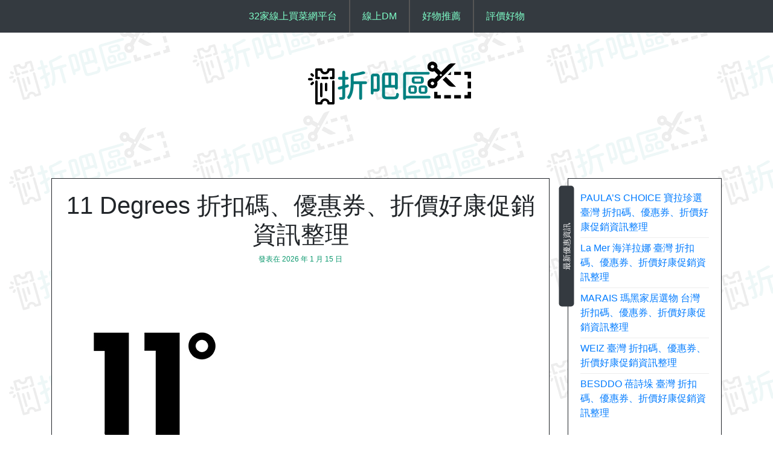

--- FILE ---
content_type: text/html; charset=UTF-8
request_url: https://fastdealszone.com/deals/5515
body_size: 14020
content:
<!doctype html>
<html dir="ltr" lang="zh-TW" prefix="og: https://ogp.me/ns#">
<head><style>img.lazy{min-height:1px}</style><link href="https://fastdealszone.com/wp-content/plugins/w3-total-cache/pub/js/lazyload.min.js" as="script">
	<meta charset="UTF-8">
	<meta name="viewport" content="width=device-width, initial-scale=1">
	
	 <link rel="preconnect" href="https://fonts.gstatic.com">


	<title>2026最新11 Degrees 折扣碼、優惠券、折價好康促銷資訊整理(1 月更新) | 折吧區</title>

		
	<meta name="description" content="11 Degrees今年的人氣推薦最新折價券、推薦碼、優惠碼、折扣券、11 Degrees評價，PTT、Dca" />
	<meta name="robots" content="max-snippet:-1, max-image-preview:large, max-video-preview:-1" />
	<meta name="author" content="Fast"/>
	<link rel="canonical" href="https://fastdealszone.com/deals/5515" />
	<meta name="generator" content="All in One SEO (AIOSEO) 4.9.3" />
		<meta property="og:locale" content="zh_TW" />
		<meta property="og:site_name" content="折吧區 | 分享最新的優惠折扣資訊，提供國內外各大官方電商最快最完整的促銷優惠資訊，不管是折價券、優惠碼、折扣碼、Coupon序號、購物金、優惠好康平台網站，特價情報隨時更新，你能想到的全都在折吧區" />
		<meta property="og:type" content="article" />
		<meta property="og:title" content="2026最新11 Degrees 折扣碼、優惠券、折價好康促銷資訊整理(1 月更新) | 折吧區" />
		<meta property="og:description" content="11 Degrees今年的人氣推薦最新折價券、推薦碼、優惠碼、折扣券、11 Degrees評價，PTT、Dca" />
		<meta property="og:url" content="https://fastdealszone.com/deals/5515" />
		<meta property="og:image" content="https://fastdealszone.com/wp-content/uploads/2021/05/cropped-fastdealszonelogo.png" />
		<meta property="og:image:secure_url" content="https://fastdealszone.com/wp-content/uploads/2021/05/cropped-fastdealszonelogo.png" />
		<meta property="article:published_time" content="2022-11-19T07:01:00+00:00" />
		<meta property="article:modified_time" content="2026-01-15T04:31:00+00:00" />
		<meta name="twitter:card" content="summary" />
		<meta name="twitter:title" content="2026最新11 Degrees 折扣碼、優惠券、折價好康促銷資訊整理(1 月更新) | 折吧區" />
		<meta name="twitter:description" content="11 Degrees今年的人氣推薦最新折價券、推薦碼、優惠碼、折扣券、11 Degrees評價，PTT、Dca" />
		<meta name="twitter:image" content="https://fastdealszone.com/wp-content/uploads/2021/05/cropped-fastdealszonelogo.png" />
		<script type="application/ld+json" class="aioseo-schema">
			{"@context":"https:\/\/schema.org","@graph":[{"@type":"BlogPosting","@id":"https:\/\/fastdealszone.com\/deals\/5515#blogposting","name":"2026\u6700\u65b011 Degrees \u6298\u6263\u78bc\u3001\u512a\u60e0\u5238\u3001\u6298\u50f9\u597d\u5eb7\u4fc3\u92b7\u8cc7\u8a0a\u6574\u7406(1 \u6708\u66f4\u65b0) | \u6298\u5427\u5340","headline":"11 Degrees \u6298\u6263\u78bc\u3001\u512a\u60e0\u5238\u3001\u6298\u50f9\u597d\u5eb7\u4fc3\u92b7\u8cc7\u8a0a\u6574\u7406","author":{"@id":"https:\/\/fastdealszone.com\/deals\/author\/admin#author"},"publisher":{"@id":"https:\/\/fastdealszone.com\/#organization"},"image":{"@type":"ImageObject","url":"https:\/\/fastdealszone.com\/wp-content\/uploads\/2022\/11\/2851998b8627c83c6d290914ca47877b.png","width":300,"height":300},"datePublished":"2022-11-19T15:01:00+08:00","dateModified":"2026-01-15T12:31:00+08:00","inLanguage":"zh-TW","mainEntityOfPage":{"@id":"https:\/\/fastdealszone.com\/deals\/5515#webpage"},"isPartOf":{"@id":"https:\/\/fastdealszone.com\/deals\/5515#webpage"},"articleSection":"\u5973\u6027\u670d\u88dd, \u6700\u65b0\u6298\u50f9\u5238, \u7537\u58eb\u670d\u88dd, \u904b\u52d5\u670d\u88dd"},{"@type":"BreadcrumbList","@id":"https:\/\/fastdealszone.com\/deals\/5515#breadcrumblist","itemListElement":[{"@type":"ListItem","@id":"https:\/\/fastdealszone.com#listItem","position":1,"name":"\u4e3b\u9801","item":"https:\/\/fastdealszone.com","nextItem":{"@type":"ListItem","@id":"https:\/\/fastdealszone.com\/deals\/category\/latest-coupon#listItem","name":"\u6700\u65b0\u6298\u50f9\u5238"}},{"@type":"ListItem","@id":"https:\/\/fastdealszone.com\/deals\/category\/latest-coupon#listItem","position":2,"name":"\u6700\u65b0\u6298\u50f9\u5238","item":"https:\/\/fastdealszone.com\/deals\/category\/latest-coupon","nextItem":{"@type":"ListItem","@id":"https:\/\/fastdealszone.com\/deals\/5515#listItem","name":"11 Degrees \u6298\u6263\u78bc\u3001\u512a\u60e0\u5238\u3001\u6298\u50f9\u597d\u5eb7\u4fc3\u92b7\u8cc7\u8a0a\u6574\u7406"},"previousItem":{"@type":"ListItem","@id":"https:\/\/fastdealszone.com#listItem","name":"\u4e3b\u9801"}},{"@type":"ListItem","@id":"https:\/\/fastdealszone.com\/deals\/5515#listItem","position":3,"name":"11 Degrees \u6298\u6263\u78bc\u3001\u512a\u60e0\u5238\u3001\u6298\u50f9\u597d\u5eb7\u4fc3\u92b7\u8cc7\u8a0a\u6574\u7406","previousItem":{"@type":"ListItem","@id":"https:\/\/fastdealszone.com\/deals\/category\/latest-coupon#listItem","name":"\u6700\u65b0\u6298\u50f9\u5238"}}]},{"@type":"Organization","@id":"https:\/\/fastdealszone.com\/#organization","name":"\u6298\u5427\u5340","description":"\u5206\u4eab\u6700\u65b0\u7684\u512a\u60e0\u6298\u6263\u8cc7\u8a0a\uff0c\u63d0\u4f9b\u570b\u5167\u5916\u5404\u5927\u5b98\u65b9\u96fb\u5546\u6700\u5feb\u6700\u5b8c\u6574\u7684\u4fc3\u92b7\u512a\u60e0\u8cc7\u8a0a\uff0c\u4e0d\u7ba1\u662f\u6298\u50f9\u5238\u3001\u512a\u60e0\u78bc\u3001\u6298\u6263\u78bc\u3001Coupon\u5e8f\u865f\u3001\u8cfc\u7269\u91d1\u3001\u512a\u60e0\u597d\u5eb7\u5e73\u53f0\u7db2\u7ad9\uff0c\u7279\u50f9\u60c5\u5831\u96a8\u6642\u66f4\u65b0\uff0c\u4f60\u80fd\u60f3\u5230\u7684\u5168\u90fd\u5728\u6298\u5427\u5340","url":"https:\/\/fastdealszone.com\/","logo":{"@type":"ImageObject","url":"https:\/\/fastdealszone.com\/wp-content\/uploads\/2021\/05\/cropped-fastdealszonelogo.png","@id":"https:\/\/fastdealszone.com\/deals\/5515\/#organizationLogo","width":280,"height":73,"caption":"\u6298\u5427\u5340"},"image":{"@id":"https:\/\/fastdealszone.com\/deals\/5515\/#organizationLogo"}},{"@type":"Person","@id":"https:\/\/fastdealszone.com\/deals\/author\/admin#author","url":"https:\/\/fastdealszone.com\/deals\/author\/admin","name":"Fast"},{"@type":"WebPage","@id":"https:\/\/fastdealszone.com\/deals\/5515#webpage","url":"https:\/\/fastdealszone.com\/deals\/5515","name":"2026\u6700\u65b011 Degrees \u6298\u6263\u78bc\u3001\u512a\u60e0\u5238\u3001\u6298\u50f9\u597d\u5eb7\u4fc3\u92b7\u8cc7\u8a0a\u6574\u7406(1 \u6708\u66f4\u65b0) | \u6298\u5427\u5340","description":"11 Degrees\u4eca\u5e74\u7684\u4eba\u6c23\u63a8\u85a6\u6700\u65b0\u6298\u50f9\u5238\u3001\u63a8\u85a6\u78bc\u3001\u512a\u60e0\u78bc\u3001\u6298\u6263\u5238\u300111 Degrees\u8a55\u50f9\uff0cPTT\u3001Dca","inLanguage":"zh-TW","isPartOf":{"@id":"https:\/\/fastdealszone.com\/#website"},"breadcrumb":{"@id":"https:\/\/fastdealszone.com\/deals\/5515#breadcrumblist"},"author":{"@id":"https:\/\/fastdealszone.com\/deals\/author\/admin#author"},"creator":{"@id":"https:\/\/fastdealszone.com\/deals\/author\/admin#author"},"image":{"@type":"ImageObject","url":"https:\/\/fastdealszone.com\/wp-content\/uploads\/2022\/11\/2851998b8627c83c6d290914ca47877b.png","@id":"https:\/\/fastdealszone.com\/deals\/5515\/#mainImage","width":300,"height":300},"primaryImageOfPage":{"@id":"https:\/\/fastdealszone.com\/deals\/5515#mainImage"},"datePublished":"2022-11-19T15:01:00+08:00","dateModified":"2026-01-15T12:31:00+08:00"},{"@type":"WebSite","@id":"https:\/\/fastdealszone.com\/#website","url":"https:\/\/fastdealszone.com\/","name":"\u6298\u5427\u5340","description":"\u5206\u4eab\u6700\u65b0\u7684\u512a\u60e0\u6298\u6263\u8cc7\u8a0a\uff0c\u63d0\u4f9b\u570b\u5167\u5916\u5404\u5927\u5b98\u65b9\u96fb\u5546\u6700\u5feb\u6700\u5b8c\u6574\u7684\u4fc3\u92b7\u512a\u60e0\u8cc7\u8a0a\uff0c\u4e0d\u7ba1\u662f\u6298\u50f9\u5238\u3001\u512a\u60e0\u78bc\u3001\u6298\u6263\u78bc\u3001Coupon\u5e8f\u865f\u3001\u8cfc\u7269\u91d1\u3001\u512a\u60e0\u597d\u5eb7\u5e73\u53f0\u7db2\u7ad9\uff0c\u7279\u50f9\u60c5\u5831\u96a8\u6642\u66f4\u65b0\uff0c\u4f60\u80fd\u60f3\u5230\u7684\u5168\u90fd\u5728\u6298\u5427\u5340","inLanguage":"zh-TW","publisher":{"@id":"https:\/\/fastdealszone.com\/#organization"}}]}
		</script>
		

<link rel="alternate" type="application/rss+xml" title="訂閱《折吧區》&raquo; 資訊提供" href="https://fastdealszone.com/feed" />
<style id='wp-img-auto-sizes-contain-inline-css'>
img:is([sizes=auto i],[sizes^="auto," i]){contain-intrinsic-size:3000px 1500px}
/*# sourceURL=wp-img-auto-sizes-contain-inline-css */
</style>
<link rel='stylesheet' id='structured-content-frontend-css' href='https://fastdealszone.com/wp-content/plugins/structured-content/dist/blocks.style.build.css' media='all' />
<style id='wp-block-library-inline-css'>
:root{--wp-block-synced-color:#7a00df;--wp-block-synced-color--rgb:122,0,223;--wp-bound-block-color:var(--wp-block-synced-color);--wp-editor-canvas-background:#ddd;--wp-admin-theme-color:#007cba;--wp-admin-theme-color--rgb:0,124,186;--wp-admin-theme-color-darker-10:#006ba1;--wp-admin-theme-color-darker-10--rgb:0,107,160.5;--wp-admin-theme-color-darker-20:#005a87;--wp-admin-theme-color-darker-20--rgb:0,90,135;--wp-admin-border-width-focus:2px}@media (min-resolution:192dpi){:root{--wp-admin-border-width-focus:1.5px}}.wp-element-button{cursor:pointer}:root .has-very-light-gray-background-color{background-color:#eee}:root .has-very-dark-gray-background-color{background-color:#313131}:root .has-very-light-gray-color{color:#eee}:root .has-very-dark-gray-color{color:#313131}:root .has-vivid-green-cyan-to-vivid-cyan-blue-gradient-background{background:linear-gradient(135deg,#00d084,#0693e3)}:root .has-purple-crush-gradient-background{background:linear-gradient(135deg,#34e2e4,#4721fb 50%,#ab1dfe)}:root .has-hazy-dawn-gradient-background{background:linear-gradient(135deg,#faaca8,#dad0ec)}:root .has-subdued-olive-gradient-background{background:linear-gradient(135deg,#fafae1,#67a671)}:root .has-atomic-cream-gradient-background{background:linear-gradient(135deg,#fdd79a,#004a59)}:root .has-nightshade-gradient-background{background:linear-gradient(135deg,#330968,#31cdcf)}:root .has-midnight-gradient-background{background:linear-gradient(135deg,#020381,#2874fc)}:root{--wp--preset--font-size--normal:16px;--wp--preset--font-size--huge:42px}.has-regular-font-size{font-size:1em}.has-larger-font-size{font-size:2.625em}.has-normal-font-size{font-size:var(--wp--preset--font-size--normal)}.has-huge-font-size{font-size:var(--wp--preset--font-size--huge)}.has-text-align-center{text-align:center}.has-text-align-left{text-align:left}.has-text-align-right{text-align:right}.has-fit-text{white-space:nowrap!important}#end-resizable-editor-section{display:none}.aligncenter{clear:both}.items-justified-left{justify-content:flex-start}.items-justified-center{justify-content:center}.items-justified-right{justify-content:flex-end}.items-justified-space-between{justify-content:space-between}.screen-reader-text{border:0;clip-path:inset(50%);height:1px;margin:-1px;overflow:hidden;padding:0;position:absolute;width:1px;word-wrap:normal!important}.screen-reader-text:focus{background-color:#ddd;clip-path:none;color:#444;display:block;font-size:1em;height:auto;left:5px;line-height:normal;padding:15px 23px 14px;text-decoration:none;top:5px;width:auto;z-index:100000}html :where(.has-border-color){border-style:solid}html :where([style*=border-top-color]){border-top-style:solid}html :where([style*=border-right-color]){border-right-style:solid}html :where([style*=border-bottom-color]){border-bottom-style:solid}html :where([style*=border-left-color]){border-left-style:solid}html :where([style*=border-width]){border-style:solid}html :where([style*=border-top-width]){border-top-style:solid}html :where([style*=border-right-width]){border-right-style:solid}html :where([style*=border-bottom-width]){border-bottom-style:solid}html :where([style*=border-left-width]){border-left-style:solid}html :where(img[class*=wp-image-]){height:auto;max-width:100%}:where(figure){margin:0 0 1em}html :where(.is-position-sticky){--wp-admin--admin-bar--position-offset:var(--wp-admin--admin-bar--height,0px)}@media screen and (max-width:600px){html :where(.is-position-sticky){--wp-admin--admin-bar--position-offset:0px}}

/*# sourceURL=wp-block-library-inline-css */
</style><style id='global-styles-inline-css'>
:root{--wp--preset--aspect-ratio--square: 1;--wp--preset--aspect-ratio--4-3: 4/3;--wp--preset--aspect-ratio--3-4: 3/4;--wp--preset--aspect-ratio--3-2: 3/2;--wp--preset--aspect-ratio--2-3: 2/3;--wp--preset--aspect-ratio--16-9: 16/9;--wp--preset--aspect-ratio--9-16: 9/16;--wp--preset--color--black: #000000;--wp--preset--color--cyan-bluish-gray: #abb8c3;--wp--preset--color--white: #ffffff;--wp--preset--color--pale-pink: #f78da7;--wp--preset--color--vivid-red: #cf2e2e;--wp--preset--color--luminous-vivid-orange: #ff6900;--wp--preset--color--luminous-vivid-amber: #fcb900;--wp--preset--color--light-green-cyan: #7bdcb5;--wp--preset--color--vivid-green-cyan: #00d084;--wp--preset--color--pale-cyan-blue: #8ed1fc;--wp--preset--color--vivid-cyan-blue: #0693e3;--wp--preset--color--vivid-purple: #9b51e0;--wp--preset--gradient--vivid-cyan-blue-to-vivid-purple: linear-gradient(135deg,rgb(6,147,227) 0%,rgb(155,81,224) 100%);--wp--preset--gradient--light-green-cyan-to-vivid-green-cyan: linear-gradient(135deg,rgb(122,220,180) 0%,rgb(0,208,130) 100%);--wp--preset--gradient--luminous-vivid-amber-to-luminous-vivid-orange: linear-gradient(135deg,rgb(252,185,0) 0%,rgb(255,105,0) 100%);--wp--preset--gradient--luminous-vivid-orange-to-vivid-red: linear-gradient(135deg,rgb(255,105,0) 0%,rgb(207,46,46) 100%);--wp--preset--gradient--very-light-gray-to-cyan-bluish-gray: linear-gradient(135deg,rgb(238,238,238) 0%,rgb(169,184,195) 100%);--wp--preset--gradient--cool-to-warm-spectrum: linear-gradient(135deg,rgb(74,234,220) 0%,rgb(151,120,209) 20%,rgb(207,42,186) 40%,rgb(238,44,130) 60%,rgb(251,105,98) 80%,rgb(254,248,76) 100%);--wp--preset--gradient--blush-light-purple: linear-gradient(135deg,rgb(255,206,236) 0%,rgb(152,150,240) 100%);--wp--preset--gradient--blush-bordeaux: linear-gradient(135deg,rgb(254,205,165) 0%,rgb(254,45,45) 50%,rgb(107,0,62) 100%);--wp--preset--gradient--luminous-dusk: linear-gradient(135deg,rgb(255,203,112) 0%,rgb(199,81,192) 50%,rgb(65,88,208) 100%);--wp--preset--gradient--pale-ocean: linear-gradient(135deg,rgb(255,245,203) 0%,rgb(182,227,212) 50%,rgb(51,167,181) 100%);--wp--preset--gradient--electric-grass: linear-gradient(135deg,rgb(202,248,128) 0%,rgb(113,206,126) 100%);--wp--preset--gradient--midnight: linear-gradient(135deg,rgb(2,3,129) 0%,rgb(40,116,252) 100%);--wp--preset--font-size--small: 13px;--wp--preset--font-size--medium: 20px;--wp--preset--font-size--large: 36px;--wp--preset--font-size--x-large: 42px;--wp--preset--spacing--20: 0.44rem;--wp--preset--spacing--30: 0.67rem;--wp--preset--spacing--40: 1rem;--wp--preset--spacing--50: 1.5rem;--wp--preset--spacing--60: 2.25rem;--wp--preset--spacing--70: 3.38rem;--wp--preset--spacing--80: 5.06rem;--wp--preset--shadow--natural: 6px 6px 9px rgba(0, 0, 0, 0.2);--wp--preset--shadow--deep: 12px 12px 50px rgba(0, 0, 0, 0.4);--wp--preset--shadow--sharp: 6px 6px 0px rgba(0, 0, 0, 0.2);--wp--preset--shadow--outlined: 6px 6px 0px -3px rgb(255, 255, 255), 6px 6px rgb(0, 0, 0);--wp--preset--shadow--crisp: 6px 6px 0px rgb(0, 0, 0);}:where(.is-layout-flex){gap: 0.5em;}:where(.is-layout-grid){gap: 0.5em;}body .is-layout-flex{display: flex;}.is-layout-flex{flex-wrap: wrap;align-items: center;}.is-layout-flex > :is(*, div){margin: 0;}body .is-layout-grid{display: grid;}.is-layout-grid > :is(*, div){margin: 0;}:where(.wp-block-columns.is-layout-flex){gap: 2em;}:where(.wp-block-columns.is-layout-grid){gap: 2em;}:where(.wp-block-post-template.is-layout-flex){gap: 1.25em;}:where(.wp-block-post-template.is-layout-grid){gap: 1.25em;}.has-black-color{color: var(--wp--preset--color--black) !important;}.has-cyan-bluish-gray-color{color: var(--wp--preset--color--cyan-bluish-gray) !important;}.has-white-color{color: var(--wp--preset--color--white) !important;}.has-pale-pink-color{color: var(--wp--preset--color--pale-pink) !important;}.has-vivid-red-color{color: var(--wp--preset--color--vivid-red) !important;}.has-luminous-vivid-orange-color{color: var(--wp--preset--color--luminous-vivid-orange) !important;}.has-luminous-vivid-amber-color{color: var(--wp--preset--color--luminous-vivid-amber) !important;}.has-light-green-cyan-color{color: var(--wp--preset--color--light-green-cyan) !important;}.has-vivid-green-cyan-color{color: var(--wp--preset--color--vivid-green-cyan) !important;}.has-pale-cyan-blue-color{color: var(--wp--preset--color--pale-cyan-blue) !important;}.has-vivid-cyan-blue-color{color: var(--wp--preset--color--vivid-cyan-blue) !important;}.has-vivid-purple-color{color: var(--wp--preset--color--vivid-purple) !important;}.has-black-background-color{background-color: var(--wp--preset--color--black) !important;}.has-cyan-bluish-gray-background-color{background-color: var(--wp--preset--color--cyan-bluish-gray) !important;}.has-white-background-color{background-color: var(--wp--preset--color--white) !important;}.has-pale-pink-background-color{background-color: var(--wp--preset--color--pale-pink) !important;}.has-vivid-red-background-color{background-color: var(--wp--preset--color--vivid-red) !important;}.has-luminous-vivid-orange-background-color{background-color: var(--wp--preset--color--luminous-vivid-orange) !important;}.has-luminous-vivid-amber-background-color{background-color: var(--wp--preset--color--luminous-vivid-amber) !important;}.has-light-green-cyan-background-color{background-color: var(--wp--preset--color--light-green-cyan) !important;}.has-vivid-green-cyan-background-color{background-color: var(--wp--preset--color--vivid-green-cyan) !important;}.has-pale-cyan-blue-background-color{background-color: var(--wp--preset--color--pale-cyan-blue) !important;}.has-vivid-cyan-blue-background-color{background-color: var(--wp--preset--color--vivid-cyan-blue) !important;}.has-vivid-purple-background-color{background-color: var(--wp--preset--color--vivid-purple) !important;}.has-black-border-color{border-color: var(--wp--preset--color--black) !important;}.has-cyan-bluish-gray-border-color{border-color: var(--wp--preset--color--cyan-bluish-gray) !important;}.has-white-border-color{border-color: var(--wp--preset--color--white) !important;}.has-pale-pink-border-color{border-color: var(--wp--preset--color--pale-pink) !important;}.has-vivid-red-border-color{border-color: var(--wp--preset--color--vivid-red) !important;}.has-luminous-vivid-orange-border-color{border-color: var(--wp--preset--color--luminous-vivid-orange) !important;}.has-luminous-vivid-amber-border-color{border-color: var(--wp--preset--color--luminous-vivid-amber) !important;}.has-light-green-cyan-border-color{border-color: var(--wp--preset--color--light-green-cyan) !important;}.has-vivid-green-cyan-border-color{border-color: var(--wp--preset--color--vivid-green-cyan) !important;}.has-pale-cyan-blue-border-color{border-color: var(--wp--preset--color--pale-cyan-blue) !important;}.has-vivid-cyan-blue-border-color{border-color: var(--wp--preset--color--vivid-cyan-blue) !important;}.has-vivid-purple-border-color{border-color: var(--wp--preset--color--vivid-purple) !important;}.has-vivid-cyan-blue-to-vivid-purple-gradient-background{background: var(--wp--preset--gradient--vivid-cyan-blue-to-vivid-purple) !important;}.has-light-green-cyan-to-vivid-green-cyan-gradient-background{background: var(--wp--preset--gradient--light-green-cyan-to-vivid-green-cyan) !important;}.has-luminous-vivid-amber-to-luminous-vivid-orange-gradient-background{background: var(--wp--preset--gradient--luminous-vivid-amber-to-luminous-vivid-orange) !important;}.has-luminous-vivid-orange-to-vivid-red-gradient-background{background: var(--wp--preset--gradient--luminous-vivid-orange-to-vivid-red) !important;}.has-very-light-gray-to-cyan-bluish-gray-gradient-background{background: var(--wp--preset--gradient--very-light-gray-to-cyan-bluish-gray) !important;}.has-cool-to-warm-spectrum-gradient-background{background: var(--wp--preset--gradient--cool-to-warm-spectrum) !important;}.has-blush-light-purple-gradient-background{background: var(--wp--preset--gradient--blush-light-purple) !important;}.has-blush-bordeaux-gradient-background{background: var(--wp--preset--gradient--blush-bordeaux) !important;}.has-luminous-dusk-gradient-background{background: var(--wp--preset--gradient--luminous-dusk) !important;}.has-pale-ocean-gradient-background{background: var(--wp--preset--gradient--pale-ocean) !important;}.has-electric-grass-gradient-background{background: var(--wp--preset--gradient--electric-grass) !important;}.has-midnight-gradient-background{background: var(--wp--preset--gradient--midnight) !important;}.has-small-font-size{font-size: var(--wp--preset--font-size--small) !important;}.has-medium-font-size{font-size: var(--wp--preset--font-size--medium) !important;}.has-large-font-size{font-size: var(--wp--preset--font-size--large) !important;}.has-x-large-font-size{font-size: var(--wp--preset--font-size--x-large) !important;}
/*# sourceURL=global-styles-inline-css */
</style>

<link rel='stylesheet' id='asthir-gb-block-css' href='https://fastdealszone.com/wp-content/themes/asthir/assets/css/admin-block.css' media='all' />
<link rel='stylesheet' id='asthir-default-css' href='https://fastdealszone.com/wp-content/themes/asthir/assets/css/default.css' media='all' />
<link rel='stylesheet' id='bootstrap-css' href='https://fastdealszone.com/wp-content/themes/asthir/assets/css/bootstrap.css' media='all' />
<link rel='stylesheet' id='font-awesome-five-all-css' href='https://fastdealszone.com/wp-content/themes/asthir/assets/css/all.css' media='all' />
<link rel='stylesheet' id='asthir-block-style-css' href='https://fastdealszone.com/wp-content/themes/asthir/assets/css/block.css' media='all' />
<link rel='stylesheet' id='asthir-main-css' href='https://fastdealszone.com/wp-content/themes/asthir/assets/css/asthir-main.css' media='all' />
<link rel='stylesheet' id='asthir-style-css' href='https://fastdealszone.com/wp-content/themes/asthir/style.css' media='all' />
<link rel='stylesheet' id='wp-pagenavi-css' href='https://fastdealszone.com/wp-content/plugins/wp-pagenavi/pagenavi-css.css' media='all' />
<script src="https://fastdealszone.com/wp-includes/js/jquery/jquery.min.js" id="jquery-core-js" type="00533604efa0840912c5c083-text/javascript"></script>
<style id="custom-background-css">
body.custom-background { background-image: url("https://fastdealszone.com/wp-content/uploads/2021/05/fdz2.png"); background-position: left top; background-size: auto; background-repeat: repeat; background-attachment: scroll; }
</style>
	<link rel="icon" href="https://fastdealszone.com/wp-content/uploads/2021/05/cropped-fdzicon-32x32.png" sizes="32x32" />
<link rel="icon" href="https://fastdealszone.com/wp-content/uploads/2021/05/cropped-fdzicon-192x192.png" sizes="192x192" />
<link rel="apple-touch-icon" href="https://fastdealszone.com/wp-content/uploads/2021/05/cropped-fdzicon-180x180.png" />
<meta name="msapplication-TileImage" content="https://fastdealszone.com/wp-content/uploads/2021/05/cropped-fdzicon-270x270.png" />
		<style id="wp-custom-css">
			.offernewbox{
	width: 100%; 
	height: 200px;
	text-align: center;
	margin: 0px auto; 
	display: flex; 
	align-items: center;
	background: #f6fdff;
	border-width:2px;  
    border-style:dashed;
}

.offernewboximage{
	float: left; 
	width: 25%; 
	height: 150px;
	padding: 1px 25px 10px 5px;
}

.offernewboxtext{
	float: left;
	width: 50%; 
	height: 150px; 
	padding: 1px 5px 10px 5px;
}

.offernewboxcoupon{
	float: left; 
	width: 25%;
	height: 150px;
	padding: 30px 5px 10px 5px;
}

.couponnewbox{
	width: 100%; 
	text-align: center;
	margin: 0px auto; 
	align-items: center;
	background: #f6fdff;
	font-size: 17px;
}

hr.style16 {
    border-top: 1px dashed #8c8b8b;
}

hr.style1 {
    border-top: 1px dashed #8c8b8b;
}

.button {
  background-color: #4CAF50; /* Green */
  border: none;
  color: white;
  padding: 16px 32px;
  text-align: center;
  text-decoration: none;
  display: inline-block;
  font-size: 16px;
  margin: 4px 2px;
  transition-duration: 0.4s;
  cursor: pointer;
	
}

.button1 {
  background-color: white; 
  color: black; 
  border: 2px solid #4CAF50;
	 border-width:2px;  
    border-style:dashed;
}

.button1:hover {
  background-color: #4CAF50;
  color: white;
	
}


		</style>
		</head>

<body data-rsssl=1 class="wp-singular post-template-default single single-post postid-5515 single-format-standard custom-background wp-custom-logo wp-theme-asthir">
<div id="page" class="site">
	<a class="skip-link screen-reader-text" href="#primary">Skip to content</a>
	
	
		<header id="masthead" class="asthir-header site-header">
		
				<div class="asthir-main-nav bg-dark text-white">
			<div class="container">
				<nav id="site-navigation" class="main-navigation text-center">
					<button class="menu-toggle" aria-controls="primary-menu" aria-expanded="false"><span class="mshow">Menu</span><span class="mhide">Close Menu</span></button>
					<div class="menu-topmenu-container"><ul id="primary-menu" class="menu"><li id="menu-item-3516" class="menu-item menu-item-type-custom menu-item-object-custom menu-item-3516"><a href="https://fastdealszone.com/grocery-shopping">32家線上買菜網平台</a></li>
<li id="menu-item-3622" class="menu-item menu-item-type-taxonomy menu-item-object-category menu-item-3622"><a href="https://fastdealszone.com/deals/category/edm">線上DM</a></li>
<li id="menu-item-5803" class="menu-item menu-item-type-taxonomy menu-item-object-category menu-item-5803"><a href="https://fastdealszone.com/deals/category/goods-review">好物推薦</a></li>
<li id="menu-item-7165" class="menu-item menu-item-type-post_type menu-item-object-page menu-item-7165"><a href="https://fastdealszone.com/like-goods">評價好物</a></li>
</ul></div>					<button class="screen-reader-text mmenu-hide">Close Menu</button>
				</nav>
			</div>
		</div>

			<div class="site-branding text-center">
					<div class="headerlogo-text">
			<div class="container pb-5 pt-5">
				<div class="asthir-logotext text-center">
					<a href="https://fastdealszone.com/" class="custom-logo-link" rel="home"><img width="280" height="73" src="data:image/svg+xml,%3Csvg%20xmlns='http://www.w3.org/2000/svg'%20viewBox='0%200%20280%2073'%3E%3C/svg%3E" data-src="https://fastdealszone.com/wp-content/uploads/2021/05/cropped-fastdealszonelogo.png" class="custom-logo lazy" alt="折吧區" decoding="async" /></a>					
				</div>
			</div>
			</div>
		</div>
	</header><div class="container mt-3 mb-5 pt-5 pb-3">
	<div class="row">
		<div class="col-lg-9">
			<main id="primary" class="site-main">

				
<article id="post-5515" class="post-5515 post type-post status-publish format-standard has-post-thumbnail hentry category-44 category-latest-coupon category-47 category-70">
			<div class="asthir-single-list">
	
	<header class="entry-header text-center mb-5">
			<h1 class="entry-title">11 Degrees 折扣碼、優惠券、折價好康促銷資訊整理</h1>				<div class="entry-meta">
					<span class="posted-on">發表在 <time class="entry-date published" datetime="2026-01-15T12:31:00+08:00">2026 年 1 月 15 日</time><time class="updated" datetime="2026-01-15T12:31:00+08:00">2026 年 1 月 15 日</time></span>				</div>
					</header>

		
			<div class="post-thumbnail">
				<img width="300" height="300" src="data:image/svg+xml,%3Csvg%20xmlns='http://www.w3.org/2000/svg'%20viewBox='0%200%20300%20300'%3E%3C/svg%3E" data-src="https://fastdealszone.com/wp-content/uploads/2022/11/2851998b8627c83c6d290914ca47877b.png" class="attachment-post-thumbnail size-post-thumbnail wp-post-image lazy" alt="" decoding="async" />			</div>

		
		<div class="entry-content">
			11 Degrees今年的人氣推薦最新折價券、推薦碼、優惠碼、折扣券、11 Degrees評價，PTT、Dcard好康活動促銷資訊整理(1 月更新)，時尚衣著｜休閒服裝
<p>從基礎到全球，11 Degrees 已成為名人和體育名人的最愛，今年與 Jorge Lorenzo 和 Carl Frampton 合作，僅舉幾例，我們不會放慢腳步。在 11 Degrees，我們使用更優質的材料和生產技術，因為我們注重舒適。</p>

<p>我們憑直覺設計。 我們忠於自己。 當我們流行界當中，我們會盡力而為。</p>

<p>今年超人氣推薦線上折扣碼、現金券、購物金、網路線上購物、回饋金、網紅推薦、優惠代碼、促銷代碼，在微信群或LINE群組還是FB臉書社團，鄉民網友討論度破表或是Coupon分享碼，都在11 Degrees 優惠券、折扣碼、折價好康情報促銷資訊整理。</p>
<p>不管如何，每個人都想在11 Degrees購物時省錢，享受折扣。這就是生活中的樂趣阿，不是嗎？如果您想在11 Degrees上享受更多優惠，請密切關注折吧區。 Fastdealszone.com每天都會不定期更新最新的11 Degrees優惠碼。</p>
<div class="offernewbox">
<div class="offernewboximage"><img decoding="async" width="300" height="300" src="data:image/svg+xml,%3Csvg%20xmlns='http://www.w3.org/2000/svg'%20viewBox='0%200%20300%20300'%3E%3C/svg%3E" data-src="https://fastdealszone.com/wp-content/uploads/2022/11/2851998b8627c83c6d290914ca47877b.png" class="attachment- size- wp-post-image lazy" alt="" /></div>
<div class="offernewboxtext">
11 Degrees最新折扣優惠</p>
<hr class="style16" />
<p>最新折扣優惠現在就馬上到官網查看，可能會發現一些意想不到的活動優惠可以使用喔！</p>
</div>
<div class="offernewboxcoupon"><span style="color: #339966;">官網活動優惠</span>        <a target="_blank" href="https://fastdealszone.com/go/link/4746" class="" rel="nofollow noreferrer noopener"><button class="button button1">就是現在！</button></a>
        </div>
</div>
<hr />

<p>折吧區為您提供了年度最佳優惠！折扣最高可達85%。 不要猶豫了! 在折吧區使用折扣碼和 優惠券 訂購商品，以獲取驚喜折扣吧！還可以憑折吧區在所有獨家產品上享受獨家折扣哦！</p>
<h3>以下是一些關於您在11 Degrees官網購物時可能會遇到的常見問題:</h3>
        <section class="sc_fs_faq sc_card ">
            <div>
				<h3>為什麼在付款時會失敗呢?</h3>                <div>
					                    <p>
						付款過程中可能存在網路問題，或者其他狀況，顧客可以等待一會再重新在付款即可。如果付款仍然失敗，那被拒絕的原因可能只有您信用卡的發卡銀行才會知道原因，建議可以向發卡銀行進行諮詢。不過顧客也可以選擇用其他的信用卡來下訂單，或者也可以選擇黑貓到貨付款又或者7-11取貨付款和全家取貨付款。                    </p>
                </div>
            </div>
        </section>
		        <section class="sc_fs_faq sc_card ">
            <div>
				<h3>官網提供VIP會員服務嗎？</h3>                <div>
					                    <p>
						雖然，不需要註冊會員也可以購物，但是還是建議顧客註冊成為會員，因為會員可以得到非常多的優惠和折扣。會員不僅有機會可以享受購物點數抵扣金，所有的會員購物還有機會可以滿額免運。所以成爲VIP會員會有非常多的優惠喔。                    </p>
                </div>
            </div>
        </section>
		        <section class="sc_fs_faq sc_card ">
            <div>
				<h3>有哪些運送服務呢？</h3>                <div>
					                    <p>
						在顧客付款後，他們在購買的商品將依據下訂單順序於第二個工作日內開始準備發貨，出貨後黑貓約1-2天工作日就可送達指定地址，7 -11超取或全家超取則需要約2-3天工作日才送到指定地點。寄送工作日一般為為周一至週五，週六有時會送貨，週末大多不送貨。台灣境內的配送分為以下幾種情況：商品在台北市地區於配送後1-2日內即會送達；如果是台灣其他地區（不含偏遠與離島）則會配送後的1-3日內送達；如果是台灣本島偏遠地區與離島那麼需要投遞狀況調整商品的配送時間。                    </p>
                </div>
            </div>
        </section>
		        <section class="sc_fs_faq sc_card ">
            <div>
				<h3>如何聯繫電商客服？</h3>                <div>
					                    <p>
						 若您需要與電商客服取得聯繫，打開電商官網，在電商官網頁腳均設置了“常見問題”或”聯繫客服“類似這樣的客服通道選項，通過點擊選項即可跳轉到與電商客服在線溝通的相關頁面。希望每一位顧客都能在各電商官網擁有良好的客服體驗。                    </p>
                </div>
            </div>
        </section>
		        <section class="sc_fs_faq sc_card ">
            <div>
				<h3>為什麼折扣碼、優惠券無效？</h3>                <div>
					                    <p>
						每個電商官網的單個訂單只能使用一次相同的折扣碼、優惠券，因此，請檢查電商官網折扣碼是否已自動使用於您的訂單中。當然，您還需要檢查電商官網折扣碼、優惠券的時間有效性，如果優惠時間過期的話，促銷優惠碼將不可用以及是否可以使用於相應的產品中。                    </p>
                </div>
            </div>
        </section>
		
<script type="application/ld+json">
    {
		"@context": "https://schema.org",
		"@type": "FAQPage",
		"mainEntity": [
				{
				"@type": "Question",
				"name": "為什麼在付款時會失敗呢?",
				"acceptedAnswer": {
					"@type": "Answer",
					"text": "付款過程中可能存在網路問題，或者其他狀況，顧客可以等待一會再重新在付款即可。如果付款仍然失敗，那被拒絕的原因可能只有您信用卡的發卡銀行才會知道原因，建議可以向發卡銀行進行諮詢。不過顧客也可以選擇用其他的信用卡來下訂單，或者也可以選擇黑貓到貨付款又或者7-11取貨付款和全家取貨付款。"
									}
			}
			,				{
				"@type": "Question",
				"name": "官網提供VIP會員服務嗎？",
				"acceptedAnswer": {
					"@type": "Answer",
					"text": "雖然，不需要註冊會員也可以購物，但是還是建議顧客註冊成為會員，因為會員可以得到非常多的優惠和折扣。會員不僅有機會可以享受購物點數抵扣金，所有的會員購物還有機會可以滿額免運。所以成爲VIP會員會有非常多的優惠喔。"
									}
			}
			,				{
				"@type": "Question",
				"name": "有哪些運送服務呢？",
				"acceptedAnswer": {
					"@type": "Answer",
					"text": "在顧客付款後，他們在購買的商品將依據下訂單順序於第二個工作日內開始準備發貨，出貨後黑貓約1-2天工作日就可送達指定地址，7 -11超取或全家超取則需要約2-3天工作日才送到指定地點。寄送工作日一般為為周一至週五，週六有時會送貨，週末大多不送貨。台灣境內的配送分為以下幾種情況：商品在台北市地區於配送後1-2日內即會送達；如果是台灣其他地區（不含偏遠與離島）則會配送後的1-3日內送達；如果是台灣本島偏遠地區與離島那麼需要投遞狀況調整商品的配送時間。"
									}
			}
			,				{
				"@type": "Question",
				"name": "如何聯繫電商客服？",
				"acceptedAnswer": {
					"@type": "Answer",
					"text": "若您需要與電商客服取得聯繫，打開電商官網，在電商官網頁腳均設置了“常見問題”或”聯繫客服“類似這樣的客服通道選項，通過點擊選項即可跳轉到與電商客服在線溝通的相關頁面。希望每一位顧客都能在各電商官網擁有良好的客服體驗。"
									}
			}
			,				{
				"@type": "Question",
				"name": "為什麼折扣碼、優惠券無效？",
				"acceptedAnswer": {
					"@type": "Answer",
					"text": "每個電商官網的單個訂單只能使用一次相同的折扣碼、優惠券，因此，請檢查電商官網折扣碼是否已自動使用於您的訂單中。當然，您還需要檢查電商官網折扣碼、優惠券的時間有效性，如果優惠時間過期的話，促銷優惠碼將不可用以及是否可以使用於相應的產品中。"
									}
			}
				    ]
}
</script>

		</div>
		<footer class="entry-footer">
			<span class="cat-links">發表於 <a href="https://fastdealszone.com/deals/category/44" rel="category tag">女性服裝</a>, <a href="https://fastdealszone.com/deals/category/latest-coupon" rel="category tag">最新折價券</a>, <a href="https://fastdealszone.com/deals/category/47" rel="category tag">男士服裝</a>, <a href="https://fastdealszone.com/deals/category/70" rel="category tag">運動服裝</a></span>		</footer>

		
	</div>		
</article>

	<nav class="navigation post-navigation" aria-label="文章">
		<h2 class="screen-reader-text">文章導覽</h2>
		<div class="nav-links"><div class="nav-previous"><a href="https://fastdealszone.com/deals/5511" rel="prev"><span class="nav-subtitle">上一個:</span> <span class="nav-title">CHA CHA 臺灣 折扣碼、優惠券、折價好康促銷資訊整理</span></a></div><div class="nav-next"><a href="https://fastdealszone.com/deals/5518" rel="next"><span class="nav-subtitle">下一個:

</span> <span class="nav-title">Di Pierro 折扣碼、優惠券、折價好康促銷資訊整理</span></a></div></div>
	</nav>
			</main>
		</div>
			<div class="col-lg-3">
			
<aside id="secondary" class="widget-area">
	
		<section id="recent-posts-2" class="widget widget_recent_entries">
		<h3 class="widget-title">最新優惠資訊</h3>
		<ul>
											<li>
					<a href="https://fastdealszone.com/deals/7508">PAULA&#8217;S CHOICE 寶拉珍選 臺灣 折扣碼、優惠券、折價好康促銷資訊整理</a>
									</li>
											<li>
					<a href="https://fastdealszone.com/deals/7504">La Mer 海洋拉娜 臺灣 折扣碼、優惠券、折價好康促銷資訊整理</a>
									</li>
											<li>
					<a href="https://fastdealszone.com/deals/7500">MARAIS 瑪黑家居選物 台灣 折扣碼、優惠券、折價好康促銷資訊整理</a>
									</li>
											<li>
					<a href="https://fastdealszone.com/deals/7497">WEIZ 臺灣 折扣碼、優惠券、折價好康促銷資訊整理</a>
									</li>
											<li>
					<a href="https://fastdealszone.com/deals/7494">BESDDO 蓓詩垛 臺灣 折扣碼、優惠券、折價好康促銷資訊整理</a>
									</li>
					</ul>

		</section><section id="categories-2" class="widget widget_categories"><h3 class="widget-title">分類</h3>
			<ul>
					<li class="cat-item cat-item-128"><a href="https://fastdealszone.com/deals/category/128">APP 交友</a>
</li>
	<li class="cat-item cat-item-121"><a href="https://fastdealszone.com/deals/category/121">APP 商業</a>
</li>
	<li class="cat-item cat-item-93"><a href="https://fastdealszone.com/deals/category/93">APP 娛樂</a>
</li>
	<li class="cat-item cat-item-163"><a href="https://fastdealszone.com/deals/category/163">APP 工具</a>
</li>
	<li class="cat-item cat-item-184"><a href="https://fastdealszone.com/deals/category/app-%e5%bd%b1%e9%a0%bb">APP 影頻</a>
</li>
	<li class="cat-item cat-item-168"><a href="https://fastdealszone.com/deals/category/168">APP 旅遊</a>
</li>
	<li class="cat-item cat-item-172"><a href="https://fastdealszone.com/deals/category/app-%e7%94%9f%e6%b4%bb">APP 生活</a>
</li>
	<li class="cat-item cat-item-129"><a href="https://fastdealszone.com/deals/category/129">APP 社交</a>
</li>
	<li class="cat-item cat-item-52"><a href="https://fastdealszone.com/deals/category/52">APP 繪圖</a>
</li>
	<li class="cat-item cat-item-164"><a href="https://fastdealszone.com/deals/category/164">APP 購物</a>
</li>
	<li class="cat-item cat-item-202"><a href="https://fastdealszone.com/deals/category/app-%e8%bb%9f%e9%ab%94">APP 軟體</a>
</li>
	<li class="cat-item cat-item-99"><a href="https://fastdealszone.com/deals/category/99">APP 金融</a>
</li>
	<li class="cat-item cat-item-107"><a href="https://fastdealszone.com/deals/category/107">APP 飲食</a>
</li>
	<li class="cat-item cat-item-133"><a href="https://fastdealszone.com/deals/category/133">B2B 商業</a>
</li>
	<li class="cat-item cat-item-49"><a href="https://fastdealszone.com/deals/category/49">上網服務</a>
</li>
	<li class="cat-item cat-item-207"><a href="https://fastdealszone.com/deals/category/%e4%b8%ad%e8%8f%9c%e6%96%99%e7%90%86">中菜料理</a>
</li>
	<li class="cat-item cat-item-134"><a href="https://fastdealszone.com/deals/category/134">企業服務</a>
</li>
	<li class="cat-item cat-item-127"><a href="https://fastdealszone.com/deals/category/127">保健中心</a>
</li>
	<li class="cat-item cat-item-78"><a href="https://fastdealszone.com/deals/category/78">保健食品</a>
</li>
	<li class="cat-item cat-item-185"><a href="https://fastdealszone.com/deals/category/%e4%bf%9d%e9%9a%aa%e6%9c%8d%e5%8b%99">保險服務</a>
</li>
	<li class="cat-item cat-item-154"><a href="https://fastdealszone.com/deals/category/154">信用管理</a>
</li>
	<li class="cat-item cat-item-113"><a href="https://fastdealszone.com/deals/category/113">俱樂部</a>
</li>
	<li class="cat-item cat-item-103"><a href="https://fastdealszone.com/deals/category/103">個人貸款</a>
</li>
	<li class="cat-item cat-item-75"><a href="https://fastdealszone.com/deals/category/75">健身器材</a>
</li>
	<li class="cat-item cat-item-79"><a href="https://fastdealszone.com/deals/category/79">兒童孩子</a>
</li>
	<li class="cat-item cat-item-56"><a href="https://fastdealszone.com/deals/category/56">兒童教育</a>
</li>
	<li class="cat-item cat-item-42"><a href="https://fastdealszone.com/deals/category/42">內外保養</a>
</li>
	<li class="cat-item cat-item-209"><a href="https://fastdealszone.com/deals/category/%e5%85%b6%e4%bb%96%e4%bf%9d%e5%81%a5">其他保健</a>
</li>
	<li class="cat-item cat-item-194"><a href="https://fastdealszone.com/deals/category/%e5%85%b6%e4%bb%96%e5%a8%9b%e6%a8%82">其他娛樂</a>
</li>
	<li class="cat-item cat-item-205"><a href="https://fastdealszone.com/deals/category/%e5%85%b6%e4%bb%96%e5%b1%85%e5%ae%b6">其他居家</a>
</li>
	<li class="cat-item cat-item-208"><a href="https://fastdealszone.com/deals/category/%e5%85%b6%e4%bb%96%e6%96%99%e7%90%86">其他料理</a>
</li>
	<li class="cat-item cat-item-215"><a href="https://fastdealszone.com/deals/category/%e5%85%b6%e4%bb%96%e6%99%82%e5%b0%9a">其他時尚</a>
</li>
	<li class="cat-item cat-item-72"><a href="https://fastdealszone.com/deals/category/72">其他服務</a>
</li>
	<li class="cat-item cat-item-55"><a href="https://fastdealszone.com/deals/category/55">其他產品</a>
</li>
	<li class="cat-item cat-item-193"><a href="https://fastdealszone.com/deals/category/%e5%85%b6%e4%bb%96%e7%be%8e%e5%ae%b9%e4%bf%9d%e9%a4%8a">其他美容保養</a>
</li>
	<li class="cat-item cat-item-217"><a href="https://fastdealszone.com/deals/category/%e5%85%b6%e4%bb%96%e9%81%8b%e5%8b%95">其他運動</a>
</li>
	<li class="cat-item cat-item-198"><a href="https://fastdealszone.com/deals/category/%e5%85%b6%e4%bb%96%e9%a3%b2%e9%a3%9f">其他飲食</a>
</li>
	<li class="cat-item cat-item-166"><a href="https://fastdealszone.com/deals/category/166">募捐籌款</a>
</li>
	<li class="cat-item cat-item-39"><a href="https://fastdealszone.com/deals/category/39">化妝品</a>
</li>
	<li class="cat-item cat-item-131"><a href="https://fastdealszone.com/deals/category/131">博彩娛樂</a>
</li>
	<li class="cat-item cat-item-147"><a href="https://fastdealszone.com/deals/category/147">占星算命</a>
</li>
	<li class="cat-item cat-item-37"><a href="https://fastdealszone.com/deals/category/37">周邊商品</a>
</li>
	<li class="cat-item cat-item-68"><a href="https://fastdealszone.com/deals/category/68">商場百貨</a>
</li>
	<li class="cat-item cat-item-156"><a href="https://fastdealszone.com/deals/category/156">域名註冊</a>
</li>
	<li class="cat-item cat-item-155"><a href="https://fastdealszone.com/deals/category/155">外包派遣</a>
</li>
	<li class="cat-item cat-item-57"><a href="https://fastdealszone.com/deals/category/57">大學大專</a>
</li>
	<li class="cat-item cat-item-191"><a href="https://fastdealszone.com/deals/category/%e5%a5%b3%e5%a3%ab%e6%9c%8d%e8%a3%9d">女士服裝</a>
</li>
	<li class="cat-item cat-item-44"><a href="https://fastdealszone.com/deals/category/44">女性服裝</a>
</li>
	<li class="cat-item cat-item-174"><a href="https://fastdealszone.com/deals/category/goods-review">好物推薦</a>
</li>
	<li class="cat-item cat-item-150"><a href="https://fastdealszone.com/deals/category/150">婚禮喜事</a>
</li>
	<li class="cat-item cat-item-45"><a href="https://fastdealszone.com/deals/category/45">嬰兒兒童</a>
</li>
	<li class="cat-item cat-item-80"><a href="https://fastdealszone.com/deals/category/80">嬰兒寶寶</a>
</li>
	<li class="cat-item cat-item-196"><a href="https://fastdealszone.com/deals/category/%e5%ae%85%e9%85%8d%e7%be%8e%e9%a3%9f">宅配美食</a>
</li>
	<li class="cat-item cat-item-76"><a href="https://fastdealszone.com/deals/category/76">室內衛浴</a>
</li>
	<li class="cat-item cat-item-214"><a href="https://fastdealszone.com/deals/category/%e5%ae%a4%e5%85%a7%e9%81%8b%e5%8b%95">室內運動</a>
</li>
	<li class="cat-item cat-item-77"><a href="https://fastdealszone.com/deals/category/77">家具裝飾</a>
</li>
	<li class="cat-item cat-item-105"><a href="https://fastdealszone.com/deals/category/105">家庭娛樂</a>
</li>
	<li class="cat-item cat-item-81"><a href="https://fastdealszone.com/deals/category/81">家用電器</a>
</li>
	<li class="cat-item cat-item-110"><a href="https://fastdealszone.com/deals/category/110">寬頻服務</a>
</li>
	<li class="cat-item cat-item-85"><a href="https://fastdealszone.com/deals/category/85">寵物用品</a>
</li>
	<li class="cat-item cat-item-173"><a href="https://fastdealszone.com/deals/category/%e5%af%b5%e7%89%a9%e7%be%8e%e5%ae%b9">寵物美容</a>
</li>
	<li class="cat-item cat-item-122"><a href="https://fastdealszone.com/deals/category/122">寵物食品</a>
</li>
	<li class="cat-item cat-item-46"><a href="https://fastdealszone.com/deals/category/46">少年服飾</a>
</li>
	<li class="cat-item cat-item-211"><a href="https://fastdealszone.com/deals/category/%e5%b1%85%e5%ae%b6%e5%ae%b6%e9%9b%bb">居家家電</a>
</li>
	<li class="cat-item cat-item-118"><a href="https://fastdealszone.com/deals/category/118">工具用品</a>
</li>
	<li class="cat-item cat-item-67"><a href="https://fastdealszone.com/deals/category/67">廚房餐具</a>
</li>
	<li class="cat-item cat-item-115"><a href="https://fastdealszone.com/deals/category/115">建築裝修</a>
</li>
	<li class="cat-item cat-item-82"><a href="https://fastdealszone.com/deals/category/82">快遞配送</a>
</li>
	<li class="cat-item cat-item-167"><a href="https://fastdealszone.com/deals/category/167">慈善機構</a>
</li>
	<li class="cat-item cat-item-153"><a href="https://fastdealszone.com/deals/category/153">成人交友</a>
</li>
	<li class="cat-item cat-item-162"><a href="https://fastdealszone.com/deals/category/162">成人影片</a>
</li>
	<li class="cat-item cat-item-66"><a href="https://fastdealszone.com/deals/category/66">成人玩具</a>
</li>
	<li class="cat-item cat-item-104"><a href="https://fastdealszone.com/deals/category/104">房屋貸款</a>
</li>
	<li class="cat-item cat-item-126"><a href="https://fastdealszone.com/deals/category/126">房產地產</a>
</li>
	<li class="cat-item cat-item-192"><a href="https://fastdealszone.com/deals/category/%e6%89%8b%e5%b7%a5%e8%97%9d%e5%93%81">手工藝品</a>
</li>
	<li class="cat-item cat-item-92"><a href="https://fastdealszone.com/deals/category/92">投資理財</a>
</li>
	<li class="cat-item cat-item-130"><a href="https://fastdealszone.com/deals/category/130">折扣優惠</a>
</li>
	<li class="cat-item cat-item-95"><a href="https://fastdealszone.com/deals/category/95">拍賣競價</a>
</li>
	<li class="cat-item cat-item-143"><a href="https://fastdealszone.com/deals/category/143">推拿按摩</a>
</li>
	<li class="cat-item cat-item-148"><a href="https://fastdealszone.com/deals/category/148">搬家運輸</a>
</li>
	<li class="cat-item cat-item-124"><a href="https://fastdealszone.com/deals/category/124">攝影拍照</a>
</li>
	<li class="cat-item cat-item-54"><a href="https://fastdealszone.com/deals/category/54">收藏品</a>
</li>
	<li class="cat-item cat-item-195"><a href="https://fastdealszone.com/deals/category/%e6%94%b6%e8%97%8f%e6%84%9b%e5%a5%bd">收藏愛好</a>
</li>
	<li class="cat-item cat-item-43"><a href="https://fastdealszone.com/deals/category/43">整形美容</a>
</li>
	<li class="cat-item cat-item-161"><a href="https://fastdealszone.com/deals/category/161">新聞報紙</a>
</li>
	<li class="cat-item cat-item-222"><a href="https://fastdealszone.com/deals/category/%e6%97%85%e9%81%8a%e5%91%a8%e9%82%8a">旅遊周邊</a>
</li>
	<li class="cat-item cat-item-96"><a href="https://fastdealszone.com/deals/category/96">旅遊度假</a>
</li>
	<li class="cat-item cat-item-97"><a href="https://fastdealszone.com/deals/category/97">旅館預訂</a>
</li>
	<li class="cat-item cat-item-219"><a href="https://fastdealszone.com/deals/category/%e6%9b%b8%e7%b1%8d%e5%88%86%e4%ba%ab">書籍分享</a>
</li>
	<li class="cat-item cat-item-60"><a href="https://fastdealszone.com/deals/category/60">書籍百科</a>
</li>
	<li class="cat-item cat-item-1"><a href="https://fastdealszone.com/deals/category/latest-coupon">最新折價券</a>
</li>
	<li class="cat-item cat-item-138"><a href="https://fastdealszone.com/deals/category/138">棋類桌遊</a>
</li>
	<li class="cat-item cat-item-117"><a href="https://fastdealszone.com/deals/category/117">機票訂位</a>
</li>
	<li class="cat-item cat-item-123"><a href="https://fastdealszone.com/deals/category/123">機車單車</a>
</li>
	<li class="cat-item cat-item-228"><a href="https://fastdealszone.com/deals/category/%e6%a9%9f%e8%bb%8a%e6%94%b9%e8%a3%9d">機車改裝</a>
</li>
	<li class="cat-item cat-item-135"><a href="https://fastdealszone.com/deals/category/135">求職求才</a>
</li>
	<li class="cat-item cat-item-116"><a href="https://fastdealszone.com/deals/category/116">汽車出租</a>
</li>
	<li class="cat-item cat-item-227"><a href="https://fastdealszone.com/deals/category/%e6%b1%bd%e8%bb%8a%e6%94%b9%e8%a3%9d">汽車改裝</a>
</li>
	<li class="cat-item cat-item-139"><a href="https://fastdealszone.com/deals/category/139">汽車租售</a>
</li>
	<li class="cat-item cat-item-170"><a href="https://fastdealszone.com/deals/category/170">汽車貸款</a>
</li>
	<li class="cat-item cat-item-220"><a href="https://fastdealszone.com/deals/category/%e6%b3%b3%e8%a1%a3%e5%86%85%e8%a1%a3">泳衣内衣</a>
</li>
	<li class="cat-item cat-item-137"><a href="https://fastdealszone.com/deals/category/137">活動表演</a>
</li>
	<li class="cat-item cat-item-213"><a href="https://fastdealszone.com/deals/category/%e6%b5%81%e8%a1%8c%e5%bd%a9%e5%a6%9d">流行彩妝</a>
</li>
	<li class="cat-item cat-item-218"><a href="https://fastdealszone.com/deals/category/%e6%b5%81%e8%a1%8c%e9%9e%8b%e6%ac%be">流行鞋款</a>
</li>
	<li class="cat-item cat-item-221"><a href="https://fastdealszone.com/deals/category/%e6%b8%85%e6%bd%94%e6%94%b6%e7%b4%8d">清潔收納</a>
</li>
	<li class="cat-item cat-item-94"><a href="https://fastdealszone.com/deals/category/94">清潔除蟲</a>
</li>
	<li class="cat-item cat-item-87"><a href="https://fastdealszone.com/deals/category/87">減肥消瘦</a>
</li>
	<li class="cat-item cat-item-108"><a href="https://fastdealszone.com/deals/category/108">無線網絡</a>
</li>
	<li class="cat-item cat-item-160"><a href="https://fastdealszone.com/deals/category/160">照片攝影</a>
</li>
	<li class="cat-item cat-item-223"><a href="https://fastdealszone.com/deals/category/%e7%87%9f%e9%a4%8a%e9%a4%90">營養餐</a>
</li>
	<li class="cat-item cat-item-88"><a href="https://fastdealszone.com/deals/category/88">牙齒護理</a>
</li>
	<li class="cat-item cat-item-84"><a href="https://fastdealszone.com/deals/category/84">玩具娛樂</a>
</li>
	<li class="cat-item cat-item-53"><a href="https://fastdealszone.com/deals/category/53">珠寶首飾</a>
</li>
	<li class="cat-item cat-item-197"><a href="https://fastdealszone.com/deals/category/%e7%94%9c%e9%a3%9f%e9%a3%b2%e6%96%99">甜食飲料</a>
</li>
	<li class="cat-item cat-item-206"><a href="https://fastdealszone.com/deals/category/%e7%94%9c%e9%bb%9e%e7%83%98%e7%84%99">甜點烘焙</a>
</li>
	<li class="cat-item cat-item-114"><a href="https://fastdealszone.com/deals/category/114">生產工具</a>
</li>
	<li class="cat-item cat-item-212"><a href="https://fastdealszone.com/deals/category/%e7%94%9f%e9%ae%ae%e9%a3%9f%e5%93%81">生鮮食品</a>
</li>
	<li class="cat-item cat-item-47"><a href="https://fastdealszone.com/deals/category/47">男士服裝</a>
</li>
	<li class="cat-item cat-item-65"><a href="https://fastdealszone.com/deals/category/65">男女鞋飾</a>
</li>
	<li class="cat-item cat-item-73"><a href="https://fastdealszone.com/deals/category/73">禮物贈品</a>
</li>
	<li class="cat-item cat-item-102"><a href="https://fastdealszone.com/deals/category/102">租售服務</a>
</li>
	<li class="cat-item cat-item-149"><a href="https://fastdealszone.com/deals/category/149">稅務服務</a>
</li>
	<li class="cat-item cat-item-112"><a href="https://fastdealszone.com/deals/category/112">約會交友</a>
</li>
	<li class="cat-item cat-item-106"><a href="https://fastdealszone.com/deals/category/106">網頁設計</a>
</li>
	<li class="cat-item cat-item-50"><a href="https://fastdealszone.com/deals/category/50">網頁遊戲</a>
</li>
	<li class="cat-item cat-item-159"><a href="https://fastdealszone.com/deals/category/edm">線上DM</a>
</li>
	<li class="cat-item cat-item-165"><a href="https://fastdealszone.com/deals/category/165">線上課程</a>
</li>
	<li class="cat-item cat-item-225"><a href="https://fastdealszone.com/deals/category/%e7%be%8e%e7%94%b2%e7%be%8e%e7%9d%ab">美甲美睫</a>
</li>
	<li class="cat-item cat-item-83"><a href="https://fastdealszone.com/deals/category/83">美食特產</a>
</li>
	<li class="cat-item cat-item-58"><a href="https://fastdealszone.com/deals/category/58">職業教育</a>
</li>
	<li class="cat-item cat-item-63"><a href="https://fastdealszone.com/deals/category/63">背包提袋</a>
</li>
	<li class="cat-item cat-item-169"><a href="https://fastdealszone.com/deals/category/169">花園露台</a>
</li>
	<li class="cat-item cat-item-144"><a href="https://fastdealszone.com/deals/category/144">藝術繪畫</a>
</li>
	<li class="cat-item cat-item-120"><a href="https://fastdealszone.com/deals/category/120">虛擬主機</a>
</li>
	<li class="cat-item cat-item-64"><a href="https://fastdealszone.com/deals/category/64">行李箱包</a>
</li>
	<li class="cat-item cat-item-140"><a href="https://fastdealszone.com/deals/category/140">行銷推廣</a>
</li>
	<li class="cat-item cat-item-89"><a href="https://fastdealszone.com/deals/category/89">視力保健</a>
</li>
	<li class="cat-item cat-item-132"><a href="https://fastdealszone.com/deals/category/132">視頻電影</a>
</li>
	<li class="cat-item cat-item-224"><a href="https://fastdealszone.com/deals/category/%e8%a6%aa%e5%ad%90%e8%82%b2%e5%85%92">親子育兒</a>
</li>
	<li class="cat-item cat-item-59"><a href="https://fastdealszone.com/deals/category/59">語言學習</a>
</li>
	<li class="cat-item cat-item-74"><a href="https://fastdealszone.com/deals/category/74">賀卡禮包</a>
</li>
	<li class="cat-item cat-item-48"><a href="https://fastdealszone.com/deals/category/48">購物商城</a>
</li>
	<li class="cat-item cat-item-101"><a href="https://fastdealszone.com/deals/category/101">辦公租售</a>
</li>
	<li class="cat-item cat-item-70"><a href="https://fastdealszone.com/deals/category/70">運動服裝</a>
</li>
	<li class="cat-item cat-item-157"><a href="https://fastdealszone.com/deals/category/157">郵件行銷</a>
</li>
	<li class="cat-item cat-item-226"><a href="https://fastdealszone.com/deals/category/%e9%86%ab%e7%99%82%e8%97%a5%e5%93%81">醫療藥品</a>
</li>
	<li class="cat-item cat-item-125"><a href="https://fastdealszone.com/deals/category/125">醫療藥物</a>
</li>
	<li class="cat-item cat-item-111"><a href="https://fastdealszone.com/deals/category/111">醫療設備</a>
</li>
	<li class="cat-item cat-item-216"><a href="https://fastdealszone.com/deals/category/%e9%86%ab%e7%be%8e%e4%bf%9d%e9%a4%8a">醫美保養</a>
</li>
	<li class="cat-item cat-item-141"><a href="https://fastdealszone.com/deals/category/141">開店平台</a>
</li>
	<li class="cat-item cat-item-61"><a href="https://fastdealszone.com/deals/category/61">雜誌周刊</a>
</li>
	<li class="cat-item cat-item-152"><a href="https://fastdealszone.com/deals/category/152">雲端工具</a>
</li>
	<li class="cat-item cat-item-119"><a href="https://fastdealszone.com/deals/category/119">零件配件</a>
</li>
	<li class="cat-item cat-item-203"><a href="https://fastdealszone.com/deals/category/%e9%9b%bb%e5%ad%90%e5%91%a8%e9%82%8a">電子周邊</a>
</li>
	<li class="cat-item cat-item-69"><a href="https://fastdealszone.com/deals/category/69">電子商城</a>
</li>
	<li class="cat-item cat-item-62"><a href="https://fastdealszone.com/deals/category/62">電子書</a>
</li>
	<li class="cat-item cat-item-136"><a href="https://fastdealszone.com/deals/category/136">電子玩具</a>
</li>
	<li class="cat-item cat-item-38"><a href="https://fastdealszone.com/deals/category/38">電子產品</a>
</li>
	<li class="cat-item cat-item-51"><a href="https://fastdealszone.com/deals/category/51">電子遊戲</a>
</li>
	<li class="cat-item cat-item-91"><a href="https://fastdealszone.com/deals/category/91">電腦支援</a>
</li>
	<li class="cat-item cat-item-86"><a href="https://fastdealszone.com/deals/category/86">電腦硬件</a>
</li>
	<li class="cat-item cat-item-204"><a href="https://fastdealszone.com/deals/category/%e9%9b%bb%e8%85%a6%e7%a7%91%e6%8a%80">電腦科技</a>
</li>
	<li class="cat-item cat-item-90"><a href="https://fastdealszone.com/deals/category/90">電腦軟體</a>
</li>
	<li class="cat-item cat-item-145"><a href="https://fastdealszone.com/deals/category/145">電訊服務</a>
</li>
	<li class="cat-item cat-item-146"><a href="https://fastdealszone.com/deals/category/146">電話卡</a>
</li>
	<li class="cat-item cat-item-142"><a href="https://fastdealszone.com/deals/category/142">青子少年</a>
</li>
	<li class="cat-item cat-item-100"><a href="https://fastdealszone.com/deals/category/100">音樂音效</a>
</li>
	<li class="cat-item cat-item-71"><a href="https://fastdealszone.com/deals/category/71">食品雜貨</a>
</li>
	<li class="cat-item cat-item-199"><a href="https://fastdealszone.com/deals/category/%e9%a3%be%e5%93%81%e9%85%8d%e4%bb%b6">飾品配件</a>
</li>
	<li class="cat-item cat-item-98"><a href="https://fastdealszone.com/deals/category/98">餐廳飯店</a>
</li>
	<li class="cat-item cat-item-200"><a href="https://fastdealszone.com/deals/category/%e9%a6%99%e6%b0%b4%e9%a6%99%e6%b0%9b">香水香氛</a>
</li>
	<li class="cat-item cat-item-40"><a href="https://fastdealszone.com/deals/category/40">香水香精</a>
</li>
	<li class="cat-item cat-item-41"><a href="https://fastdealszone.com/deals/category/41">香煙美酒</a>
</li>
	<li class="cat-item cat-item-201"><a href="https://fastdealszone.com/deals/category/%e9%ab%ae%e9%a1%9e%e4%bf%9d%e9%a4%8a">髮類保養</a>
</li>
	<li class="cat-item cat-item-151"><a href="https://fastdealszone.com/deals/category/151">鮮花禮品</a>
</li>
			</ul>

			</section></aside>		</div>
		</div> 
</div> 


	<footer id="colophon" class="site-footer text-white text-center">
		<div class="site-info">
			<a href="https://fastdealszone.com/">
				折吧區</a>
			
				分享最新的優惠折扣資訊，提供國內外各大官方電商最快最完整的促銷優惠資訊，不管是折價券、優惠碼、折扣碼、Coupon序號、購物金、優惠好康平台網站，特價情報隨時更新，你能想到的全都在折吧區<a href="https://fastdealszone.com/"></a>.		</div>
	</footer>
</div>

<script type="speculationrules">
{"prefetch":[{"source":"document","where":{"and":[{"href_matches":"/*"},{"not":{"href_matches":["/wp-*.php","/wp-admin/*","/wp-content/uploads/*","/wp-content/*","/wp-content/plugins/*","/wp-content/themes/asthir/*","/*\\?(.+)"]}},{"not":{"selector_matches":"a[rel~=\"nofollow\"]"}},{"not":{"selector_matches":".no-prefetch, .no-prefetch a"}}]},"eagerness":"conservative"}]}
</script>
<a rel="nofollow" style="display:none" href="https://fastdealszone.com/?blackhole=2b3a8227fc" title="Do NOT follow this link or you will be banned from the site!">折吧區</a>
<script type="00533604efa0840912c5c083-text/javascript">window.wpsc_print_css_uri = 'https://fastdealszone.com/wp-content/plugins/structured-content/dist/print.css';</script><script src="https://fastdealszone.com/wp-content/plugins/structured-content/dist/app.build.js" id="structured-content-frontend-js" type="00533604efa0840912c5c083-text/javascript"></script>
<script src="https://fastdealszone.com/wp-content/themes/asthir/assets/js/bootstrap.js" id="bootstrap-js" type="00533604efa0840912c5c083-text/javascript"></script>
<script src="https://fastdealszone.com/wp-content/themes/asthir/assets/js/navigation.js" id="asthir-navigation-js" type="00533604efa0840912c5c083-text/javascript"></script>
<script src="https://fastdealszone.com/wp-content/themes/asthir/assets/js/scripts.js" id="asthir-scripts-js" type="00533604efa0840912c5c083-text/javascript"></script>

<script type="00533604efa0840912c5c083-text/javascript">window.w3tc_lazyload=1,window.lazyLoadOptions={elements_selector:".lazy",callback_loaded:function(t){var e;try{e=new CustomEvent("w3tc_lazyload_loaded",{detail:{e:t}})}catch(a){(e=document.createEvent("CustomEvent")).initCustomEvent("w3tc_lazyload_loaded",!1,!1,{e:t})}window.dispatchEvent(e)}}</script><script async src="https://fastdealszone.com/wp-content/plugins/w3-total-cache/pub/js/lazyload.min.js" type="00533604efa0840912c5c083-text/javascript"></script><script src="/cdn-cgi/scripts/7d0fa10a/cloudflare-static/rocket-loader.min.js" data-cf-settings="00533604efa0840912c5c083-|49" defer></script><script defer src="https://static.cloudflareinsights.com/beacon.min.js/vcd15cbe7772f49c399c6a5babf22c1241717689176015" integrity="sha512-ZpsOmlRQV6y907TI0dKBHq9Md29nnaEIPlkf84rnaERnq6zvWvPUqr2ft8M1aS28oN72PdrCzSjY4U6VaAw1EQ==" data-cf-beacon='{"version":"2024.11.0","token":"352cdcfebd684b299a3a7f33e180460f","r":1,"server_timing":{"name":{"cfCacheStatus":true,"cfEdge":true,"cfExtPri":true,"cfL4":true,"cfOrigin":true,"cfSpeedBrain":true},"location_startswith":null}}' crossorigin="anonymous"></script>
</body>
</html>
<!--
Performance optimized by W3 Total Cache. Learn more: https://www.boldgrid.com/w3-total-cache/?utm_source=w3tc&utm_medium=footer_comment&utm_campaign=free_plugin

Page Caching using Disk: Enhanced 
Lazy Loading

Served from: fastdealszone.com @ 2026-01-28 20:58:13 by W3 Total Cache
-->

--- FILE ---
content_type: text/css
request_url: https://fastdealszone.com/wp-content/themes/asthir/assets/css/asthir-main.css
body_size: 1412
content:
/*--------------------------------------------------------------
>>> TABLE OF CONTENTS:
----------------------------------------------------------------
# widget
    - sidebar
    - Box sizing


--------------------------------------------------------------*/
.container-fluid {
    max-width: 1450px;
}


/* header style
--------------------------------------------- */
/*Top bar style*/
.asthirtop-tophead .row {
    align-items: center;
}
.asthirtop-tophead {
    position: relative;
}
.asthirtop-tophead {
    background: #000;
}
.header-top-search i {
    cursor: pointer;
    padding: 5px;
}
.asthir-inner-shopcart {
    cursor: pointer;
}
.topmenu-serch {
    display: flex;
    flex-flow: row wrap;
}
.modal-content {
    color: #000;
}
.asthirtop-menu,
.asthirtop-menu ul {
    display: flex;
}
ul.asthirtop-menu {
    margin: 0 10px 0 0;
    padding: 0;
    list-style: none;
}

.asthirtop-menu li {
    padding: 0 10px;
}
.asthirtop-menu li a{
    color: #fff;
}
.header-top-search .search-form {
    position: absolute;
    width: auto;
    right: 0;
    top: 100px;
    min-width: 300px;
    z-index: 9999999;
    opacity: 0;
    visibility: hidden;
    transition: 0.5s;
    background: #fff;
    padding: 10px;
    box-shadow: 0 0 70px rgb(0 0 0 / 11%);
}

.header-top-search .search-form.sbar-show {
    top: 26px;
    opacity: 1;
    visibility: visible;
}
.asthir-header .site-title {
    font-weight: 700;
    text-transform: uppercase;
    letter-spacing: 1px;
    position: relative;
}
h1.site-title a {
  font-size: 72px;
  color:#4169e1;
}
h1.site-title a:hover {
  text-decoration: none;
}
.has-himg .site-title a {
    background: rgba(255,255,255,0.5);
    padding: 2px 40px 10px;
    border-radius: 50px;
    display: inline-block;
}
p.site-description {
    font-size: 18px;
}

p.site-description {
    position: relative;
    display: inline-block;
    padding: 5px 50px;
}

p.site-description:before {
    position: absolute;
    top: 0;
    left: 0;
    width: 100%;
    height: 100%;
    content: "";
    background: #fff;
    z-index: -1;
    opacity: 0.3
}
/* Widgets - sidebar
--------------------------------------------- */
h3.widget-title {
    text-align: center;
    font-size: 14px;
    text-transform: uppercase;
    background: #E0ECDE;
    padding: 10px 5px;
    margin-bottom: 20px;
}

.widget ul {
    width: 100%;
    margin: 0;
    padding: 0;
    list-style: none;
    display: block;
}

.widget ul li {
    margin-bottom: 5px;
    padding-bottom: 5px;
    border-bottom: 1px solid #ededed;
}

.widget ul li:last-child {
    border: none;
}
.widget .search-form label,.widget .search-form label input {
    width: 100%;
}

.widget .search-form input.search-submit {
    width: 100%;
    border: 2px solid #000;
    background: transparent;
    text-transform: uppercase;
    height: 33px;
    color:#000;
}

.widget .search-form input {
    padding: 5px 9px;
    height: 35px;
}

.widget .search-form input.search-submit:hover {
    background: #000;
    color: #fff;
}
section.widget {
    position: relative;
    display: flex;
    align-items: center;
    justify-content: center;
    min-height: 200px;
}

.asthir-sticky,
.asthir-scat,
h3.widget-title, 
h2.widget-title {
    font-size: 13px;
    text-transform: uppercase;
    background: #343a40;
    padding: 5px 5px;
    color: #fff;
    border-radius: 5px;
    transform: rotate(-90deg);
    position: absolute;
    min-width: 50px;
    top: 0;
    left: 0;
    width: 200px;
    height: 25px;
    margin: 99px 0 0 -103px;
}
.footer-widget, 
.footer-widget p, 
.footer-widget a, 
.footer-widget #wp-calendar caption,
.footer-widget .search-form input.search-submit{
    color: #fff;
}

.footer-widget .widget-title {
    transform: rotate(0);
    background: transparent;
    position: inherit;
    margin: 0 0 15px 0;
    text-align: left;
    padding: 0 0 10px 0;
    color: #fff;
    border-bottom: 1px solid #ededed;
    font-size: 14px;
}

.footer-widget ul li {
    border-bottom: 1px solid #555;
}

/*content style*/
.entry-meta, .entry-meta a {
    font-size: 12px;
    color: #0d996f;
}
.sticky .entry-header, 
.tag-sticky-2 .entry-header {
    text-align: center;
    margin-bottom: 2rem;
}
.asthir-list-flex,
article.sticky {
    position: relative;
}
.asthir-list-flex {
    display: flex;
}
.asthir-blog-img {
    width: 35%;
}
.asthir-blog-text {
    width: 65%;
}
.asthir-blog-img img {
    padding-right: 15px;
    height: 100%;
    width: 100%;
}

.asthir-blog-list {
    position: relative;
}

.asthir-scat a {
    color: #fff;
}

.asthir-scat,
.asthir-sticky {
    width: 140px;
    text-align: center;
    line-height: 13px;
    font-weight: 700;
    font-size: 13px;
    margin: 70px 0 0 -75px;
}
.asthir-sticky {
    background: #fff;
    color: #000;
    border: 1px solid #000;
    height: 26px;
    display: none;
}
article.post.sticky .asthir-sticky {
    display: block;
}

.widget-area .widget,
.site-footer,
.archive-header,
.search-header,
.asthir-page,
.site-main .comment-navigation, 
.site-main .posts-navigation, 
.site-main .post-navigation,
.site-footer,
.asthir-blog-list,
.asthir-single-list,
.comments-area {
    border-width:1px;
    border-style:solid;
    padding: 20px;
    background: #fff;
}

.no-img .asthir-btext{
    margin-left: 0;
}

.asthir-blog-text {
    -ms-flex-item-align: center;
        -ms-grid-row-align: center;
        align-self: center;
    position: relative;
    overflow: inherit;
}
.no-img .asthir-blog-text {
    -webkit-box-flex: 1;
        -ms-flex-positive: 1;
            flex-grow: 1;
}
.entry-footer, 
.entry-footer a {
    font-size: 12px;
    background: #E0ECDE;
}
.entry-footer {
    background: #E0ECDE;
    padding: 15px 10px;
    text-align: center;
    margin: 35px 0 20px;
    display: -webkit-box;
    display: -ms-flexbox;
    display: flex;
    width: 100%;
    -ms-flex-wrap: wrap;
        flex-wrap: wrap;
    -webkit-box-pack: center;
        -ms-flex-pack: center;
            justify-content: center;
}
.page .entry-footer {
    display: inline-block;
    width: auto;
    background: inherit;
}
form.post-password-form {
    display: -webkit-box;
    display: -ms-flexbox;
    display: flex;
    -ms-flex-wrap: wrap;
        flex-wrap: wrap;
    text-align: center;
}

form.post-password-form p {
    width: 100%;
}
.entry-footer, .entry-footer a {
    font-size: 12px;
}
.entry-footer span {
    margin-right: 15px;
}

.site-main .comment-navigation, 
.site-main .posts-navigation, 
.site-main .post-navigation {
    background: #fff;
}
.site-footer,
.site-footer a{
    color: #fff
}
footer.site-footer{
    background: #000;
}

@media screen and (max-width: 992px) {
    .asthir-blog-text, 
    .asthir-blog-img {
        width: 100%;
        -ms-flex-preferred-size: inherit;
            flex-basis: inherit;
    }
    .main-navigation {
        position: relative;
    }

    button.screen-reader-text.mmenu-hide {
        display: block;
        position: absolute;
        bottom: 0 !important;
        left: auto;
        right: 0;
        margin-left: auto;
        top: auto !important;
        padding: 0px 20px !important;
        line-height: 28px;
        margin-bottom: 8px;
    }
    .asthir-list-flex {
        -webkit-box-orient: horizontal;
        -webkit-box-direction: normal;
            -ms-flex-flow: row wrap;
                flex-flow: row wrap;
    }
    .asthir-btext {
        margin-left: 0;
    }
    .main-navigation ul> li.befocus.menushow> ul.sub-menu,
    .main-navigation ul> li.befocus.menushow> ul.children{
        display: none !important;
    }
    aside#left-widget {
        display: none;
    }

}


--- FILE ---
content_type: application/x-javascript
request_url: https://fastdealszone.com/wp-content/themes/asthir/assets/js/scripts.js
body_size: -253
content:
( function( $ ) {
	
	$('.mini-toggle').on('click', function(){
	   $(this).parent().toggleClass('menushow');
	});
	$('.header-top-search i').on('click', function(){
	   $('.header-top-search form').toggleClass('sbar-show');

	});

	$('#masthead').on('click', function(){
	   $('.header-top-search form').removeClass('sbar-show');
	});
	$('.mmenu-hide').on('click', function(){
	   $('#site-navigation').removeClass('toggled');
	});

	$.fn.asthirAccessibleDropDown = function () {
		 var el = $(this);

			    /* Make dropdown menus keyboard accessible */

			  $("button.mini-toggle", el).focus(function() {
			        $(this).parents("li").addClass("befocus");
			  })/*.blur(function() {
			        $(this).parents("li").removeClass("befocus");
			  });*/
	}
	 $("#primary-menu").asthirAccessibleDropDown();
	
}( jQuery ) );